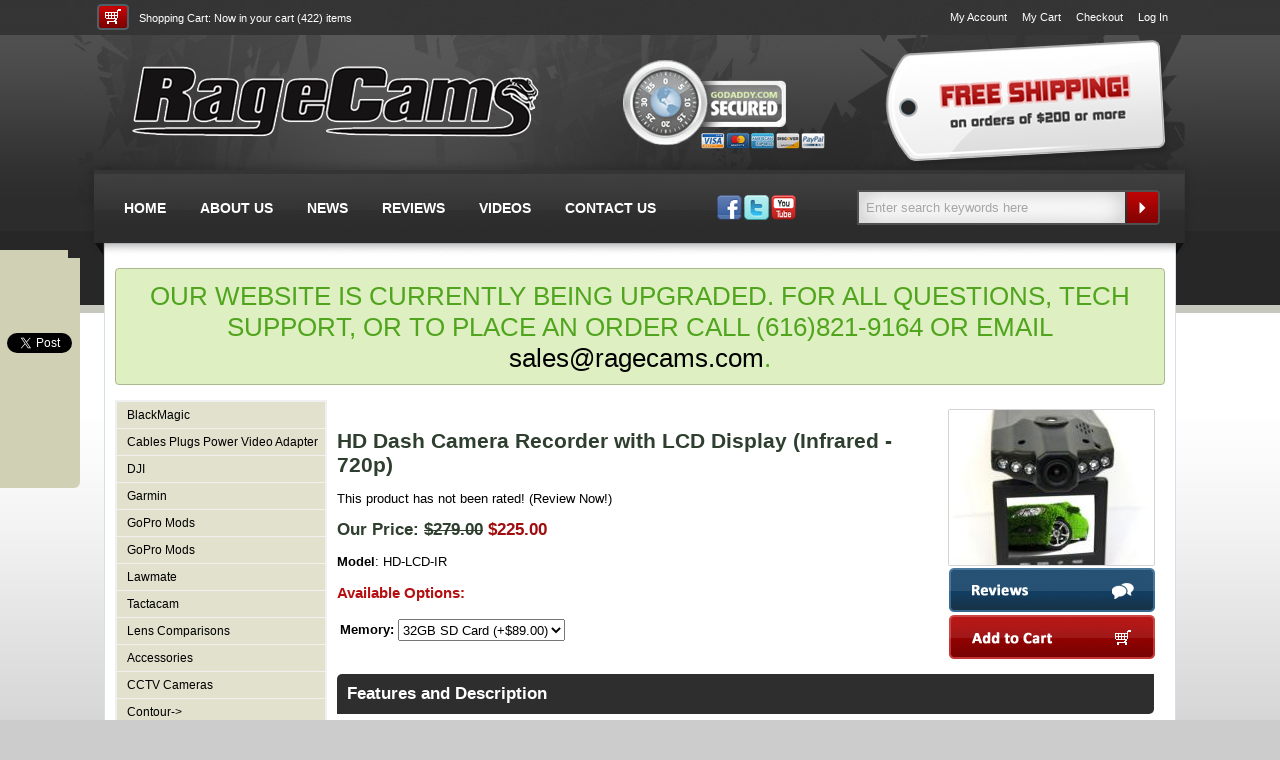

--- FILE ---
content_type: text/html; charset=UTF-8
request_url: https://ragecams.com/shop/dash-camera-recorder-with-display-brinfrared-720p-p-176.html?osCsid=knipo5lkobcpovket0jn0oboa5
body_size: 6411
content:

<!DOCTYPE HTML>
<html xmlns="http://www.w3.org/1999/xhtml" dir="ltr" lang="en">
<head>
 <meta http-equiv="Content-Type" content="text/html; charset=utf-8" >
 <title>HD Dash Camera Recorder with LCD Display (Infrared - 720p) | HD Wearable Video Custom Mods By RageCams</title>
 <meta name="Description" content="HD Dash Camera Recorder with LCD Display (Infrared - 720p)" >
 <meta name="Keywords" content="HD Dash Camera Recorder with LCD Display (Infrared - 720p)" >
 <meta name="robots" content="noodp" >
 <meta name="slurp" content="noydir" >
 <link rel="canonical" href="https://ragecams.com/shop/dash-camera-recorder-with-display-brinfrared-720p-p-176.html" >
<!-- EOF: Header Tags SEO Generated Meta Tags -->
<base href="https://ragecams.com/shop/" />
<link rel="stylesheet" type="text/css" href="ext/jquery/ui/redmond/jquery-ui-1.8.6.css" />
<script type="text/javascript" src="ext/jquery/jquery-1.7.1.min.js"></script>
<script type="text/javascript" src="ext/jquery/ui/jquery-ui-1.8.6.min.js"></script>
<script type="text/javascript" src="ext/jquery/jquery.nivo.slider.js"></script>


<script type="text/javascript" src="ext/jquery/bxGallery/jquery.bxGallery.1.1.min.js"></script>
<link rel="stylesheet" type="text/css" href="ext/jquery/fancybox/jquery.fancybox-1.3.4.css" />
<script type="text/javascript" src="ext/jquery/fancybox/jquery.fancybox-1.3.4.pack.js"></script>

<script type="text/javascript">
$(document).ready(function(){
    $('input[name="keywords"]').focus(function(){
        defaultText = $(this).val();
		$(this).val('');
    });
    $('input[name="keywords"]').blur(function(){
        if ($(this).val() == ""){
            $(this).val('Enter search keywords here');
        }
    });
	
	$("a.shadowbox").click(function(){
		$('.shadowbox').attr('rel', 'fancybox-body');
	})
	
	$("a.shadowbox").fancybox({
		'transitionIn'	:	'elastic',
		'transitionOut'	:	'elastic',
		'speedIn'		:	600, 
		'speedOut'		:	200, 
		'overlayShow'	:	true
	});
	
	var $scrollingDiv = $("#scrollingDiv");
	var original_position = $scrollingDiv.offset().top;
	$(window).scroll(function(){
		var window_position = $(window).scrollTop();
		if(window_position < original_position){
			$scrollingDiv.stop().animate({"marginTop": ($(window).scrollTop() + 250) + "px"}, "slow" );
		} else {
			$scrollingDiv.stop().animate({"marginTop": ($(window).scrollTop() + 30) + "px"}, "slow" );
		}
	});
});

$(window).load(function() {
	$('#slider').nivoSlider();
});
</script>

<link rel="stylesheet" type="text/css" href="ext/960gs/960_24_col.css" />
<link rel="stylesheet" type="text/css" href="stylesheet.css" />
<link rel="stylesheet" type="text/css" href="ext/css/default/default.css" />

<!--[if lte IE 7]><link rel="stylesheet" type="text/css" href="ie.css" /><![endif]-->

</head>
<body>

<div id="fb-root"></div>
<script>(function(d, s, id) {
  var js, fjs = d.getElementsByTagName(s)[0];
  if (d.getElementById(id)) return;
  js = d.createElement(s); js.id = id;
  js.src = "//connect.facebook.net/en_US/all.js#xfbml=1&appId=255002911204457";
  fjs.parentNode.insertBefore(js, fjs);
}(document, 'script', 'facebook-jssdk'));</script>

<script>!function(d,s,id){var js,fjs=d.getElementsByTagName(s)[0];if(!d.getElementById(id)){js=d.createElement(s);js.id=id;js.src="//platform.twitter.com/widgets.js";fjs.parentNode.insertBefore(js,fjs);}}(document,"script","twitter-wjs");</script>

<script type="text/javascript">
  (function() {
    var po = document.createElement('script'); po.type = 'text/javascript'; po.async = true;
    po.src = 'https://apis.google.com/js/plusone.js';
    var s = document.getElementsByTagName('script')[0]; s.parentNode.insertBefore(po, s);
  })();
</script>


<div id="scrollingDiv">
	<div style="height: 65px; margin-left: 8px; overflow: hidden;" class="fb-like" data-href="http://www.facebook.com/ragecams/" data-send="false" data-layout="box_count" data-width="0" data-show-faces="false"></div>
	<div style="height: 70px; margin-left: 2px; overflow: hidden;"><a href="https://twitter.com/share" data-url="http://ragecams.com/shop/" class="twitter-share-button" data-lang="en" data-count="vertical" data-size="medium">Tweet</a></div>
	<div style="height: 70px; margin-left: 6px; overflow: hidden;"><div class="g-plusone" data-size="tall" data-href="http://www.ragecams.com/shop/"></div><br><br></div>
	</div>

<div id="wrapper">


<div id="header">
	<div id="headerShoppingCart">
		<img class="left shopping-cart-icon" src="graphics/police-cameras/shopping-cart-icon.gif" alt=""> <a href="shopping_cart.php">Shopping Cart:</a> Now in your cart (422) items
	</div>

	<div id="headerShortcuts">
		<div class="left"></div>		<ul class="left shortcutLinks">
		<li><a href="account.php">My Account</a></li>
		<li><a href="shopping_cart.php">My Cart</a></li>
		<li><a href="checkout_shipping.php">Checkout</a></li>		<li><a href="login.php">Log In</a></li>		</ul>
	</div>

	<a href="https://ragecams.com/shop/index.php?osCsid=knipo5lkobcpovket0jn0oboa5"><img class="storeLogo" src="graphics/police-cameras/helmet-camera-dash-cams.png" alt="Helmet Cameras and Dash Cams"></a>
	<img class="goDaddy" src="graphics/police-cameras/godaddy-secure.png" alt="Go Daddy Secure">
	
	<a href="shipping.php"><img class="freeShipping" src="graphics/police-cameras/helmet-cameras-free-shipping.png" alt="Free Shipping"></a>
	
	<div id="menu">
		<ul class="nav">
			<li><a href="https://ragecams.com/shop/index.php?osCsid=knipo5lkobcpovket0jn0oboa5">HOME</a></li>
			<li><a href="privacy.php">ABOUT US</a></li>
			<li><a href="../blog">NEWS</a></li>
			<li><a href="reviews.php">REVIEWS</a></li>
			<li><a href="http://www.youtube.com/channel/UCSq4orAaqDAp6WIMIoocZwQ" target="_new">VIDEOS</a></li>
			<li><a href="contact_us.php">CONTACT US</a></li>
		</ul>
	</div>
	
	<img class="social-links" src="graphics/police-cameras/social-links.gif" alt="Stuntcams on Facebook, Twitter, YouTube" usemap="#social-links">
	
	<map name="social-links">
		<area shape="rect" coords="0,0,27,23" href="http://www.facebook.com/ragecams/" alt="Facebook" target="_new">
		<area shape="rect" coords="27,0,52,23" href="https://twitter.com/ragecams/" alt="Twitter" target="_new">
		<area shape="rect" coords="57,0,78,23" href="http://www.youtube.com/channel/UCSq4orAaqDAp6WIMIoocZwQ" alt="YouTube" target="_new">
	</map>
	
	<div id="searchContainer">
		<form name="quick_find" action="/shop/advanced_search_result.php" method="get">
		<input class="search" type="text" value="Enter search keywords here" name="keywords">
		<input class="searchButton" type="image" src="graphics/police-cameras/search-button.gif"></form>
	</div>
</div>

<!---breadcrumb
<div class="grid_24 ui-widget infoBoxContainer">
  <div class="ui-widget-header infoBoxHeading">&nbsp;&nbsp;<a href="https://ragecams.com" class="headerNavigation">Top</a> &raquo; <a href="https://ragecams.com/shop/index.php?osCsid=knipo5lkobcpovket0jn0oboa5" class="headerNavigation">Catalog</a> &raquo; <a href="https://ragecams.com/shop/dash-cameras-c-30.html?osCsid=knipo5lkobcpovket0jn0oboa5" class="headerNavigation">Dash Cameras</a> &raquo; <a href="https://ragecams.com/shop/dash-camera-recorder-with-display-brinfrared-720p-p-176.html?osCsid=knipo5lkobcpovket0jn0oboa5" class="headerNavigation">HD-LCD-IR</a></div>
</div>-->


<div id="container">

<div class="information" style="text-align: center; margin-bottom: 15px; font-size: 2em;">
  OUR WEBSITE IS CURRENTLY BEING UPGRADED. FOR ALL QUESTIONS, TECH SUPPORT, OR TO PLACE AN ORDER CALL (616)821-9164 OR EMAIL <a href="mailto:sales@ragecams.com">sales@ragecams.com</a>.
</div>


<div id="columnLeft">
  <div class="infoBoxContainer">  <!--<div class="infoBoxHeading">Categories</div>-->  <div><div class="productMenu"><a href="https://ragecams.com/shop/blackmagic-c-123.html?osCsid=knipo5lkobcpovket0jn0oboa5">BlackMagic</a></div><div class="productMenu"><a href="https://ragecams.com/shop/cables-plugs-power-video-adapter-c-120.html?osCsid=knipo5lkobcpovket0jn0oboa5">Cables Plugs Power Video Adapter</a></div><div class="productMenu"><a href="https://ragecams.com/shop/dji-c-125.html?osCsid=knipo5lkobcpovket0jn0oboa5">DJI</a></div><div class="productMenu"><a href="https://ragecams.com/shop/garmin-c-122.html?osCsid=knipo5lkobcpovket0jn0oboa5">Garmin</a></div><div class="productMenu"><a href="https://ragecams.com/shop/gopro-mods-c-121.html?osCsid=knipo5lkobcpovket0jn0oboa5">GoPro Mods</a></div><div class="productMenu"><a href="https://ragecams.com/shop/gopro-mods-c-127.html?osCsid=knipo5lkobcpovket0jn0oboa5">GoPro Mods</a></div><div class="productMenu"><a href="https://ragecams.com/shop/lawmate-c-126.html?osCsid=knipo5lkobcpovket0jn0oboa5">Lawmate</a></div><div class="productMenu"><a href="https://ragecams.com/shop/tactacam-c-124.html?osCsid=knipo5lkobcpovket0jn0oboa5">Tactacam</a></div><div class="productMenu"><a href="https://ragecams.com/shop/lens-comparisons-c-86.html?osCsid=knipo5lkobcpovket0jn0oboa5">Lens Comparisons</a></div><div class="productMenu"><a href="https://ragecams.com/shop/accessories-c-23.html?osCsid=knipo5lkobcpovket0jn0oboa5">Accessories</a></div><div class="productMenu"><a href="https://ragecams.com/shop/cctv-cameras-c-75.html?osCsid=knipo5lkobcpovket0jn0oboa5">CCTV Cameras</a></div><div class="productMenu"><a href="https://ragecams.com/shop/contour-c-78.html?osCsid=knipo5lkobcpovket0jn0oboa5">Contour-&gt;</a></div><div class="productMenu"><a href="https://ragecams.com/shop/counter-surveillance-c-69.html?osCsid=knipo5lkobcpovket0jn0oboa5">Counter Surveillance</a></div><div class="productMenu"><a href="https://ragecams.com/shop/covert-cameras-c-45.html?osCsid=knipo5lkobcpovket0jn0oboa5">Covert Cameras</a></div><div class="productMenu"><a href="https://ragecams.com/shop/dash-cameras-c-30.html?osCsid=knipo5lkobcpovket0jn0oboa5"><strong>Dash Cameras</strong>-&gt;</a></div><div style="background: #fefee6;" class="productMenu">&nbsp;&nbsp;<a href="https://ragecams.com/shop/dash-cameras-high-definition-c-30_47.html?osCsid=knipo5lkobcpovket0jn0oboa5">High Definition HD</a></div><div style="background: #fefee6;" class="productMenu">&nbsp;&nbsp;<a href="https://ragecams.com/shop/dash-cameras-infrared-night-vision-c-30_54.html?osCsid=knipo5lkobcpovket0jn0oboa5">Infrared Night Vision</a></div><div style="background: #fefee6;" class="productMenu">&nbsp;&nbsp;<a href="https://ragecams.com/shop/dash-cameras-mobile-c-30_46.html?osCsid=knipo5lkobcpovket0jn0oboa5">Mobile DVR</a></div><div style="background: #fefee6;" class="productMenu">&nbsp;&nbsp;<a href="https://ragecams.com/shop/dash-cameras-enabled-c-30_48.html?osCsid=knipo5lkobcpovket0jn0oboa5">GPS Enabled</a></div><div style="background: #fefee6;" class="productMenu">&nbsp;&nbsp;<a href="https://ragecams.com/shop/dash-cameras-dual-cameras-c-30_49.html?osCsid=knipo5lkobcpovket0jn0oboa5">Dual Cameras-&gt;</a></div><div class="productMenu"><a href="https://ragecams.com/shop/drift-c-103.html?osCsid=knipo5lkobcpovket0jn0oboa5">Drift</a></div><div class="productMenu"><a href="https://ragecams.com/shop/gopro-action-camera-lenses-c-72.html?osCsid=knipo5lkobcpovket0jn0oboa5">GoPro & HD Action Camera Lenses</a></div><div class="productMenu"><a href="https://ragecams.com/shop/gopro-hero3-repairs-c-94.html?osCsid=knipo5lkobcpovket0jn0oboa5">GoPro Hero3 Repairs</a></div><div class="productMenu"><a href="https://ragecams.com/shop/gopro-hero3-repair-services-c-93.html?osCsid=knipo5lkobcpovket0jn0oboa5">GoPro Hero3+ Repair Services</a></div><div class="productMenu"><a href="https://ragecams.com/shop/gopro-hero4-repair-services-c-89.html?osCsid=knipo5lkobcpovket0jn0oboa5">GoPro Hero4 Repair Services</a></div><div class="productMenu"><a href="https://ragecams.com/shop/gopro-hero5-c-96.html?osCsid=knipo5lkobcpovket0jn0oboa5">GoPro Hero5</a></div><div class="productMenu"><a href="https://ragecams.com/shop/gopro-hero6-hero7-c-104.html?osCsid=knipo5lkobcpovket0jn0oboa5">GoPro Hero6-Hero7</a></div><div class="productMenu"><a href="https://ragecams.com/shop/gopro-parts-accessories-c-77.html?osCsid=knipo5lkobcpovket0jn0oboa5">GoPro Parts & Accessories</a></div><div class="productMenu"><a href="https://ragecams.com/shop/gopro-replacement-parts-c-83.html?osCsid=knipo5lkobcpovket0jn0oboa5">GoPro Replacement Parts</a></div><div class="productMenu"><a href="https://ragecams.com/shop/helmet-cameras-c-21.html?osCsid=knipo5lkobcpovket0jn0oboa5">Helmet Cameras-&gt;</a></div><div class="productMenu"><a href="https://ragecams.com/shop/illuminators-leds-c-81.html?osCsid=knipo5lkobcpovket0jn0oboa5">IR Illuminators NV LEDS</a></div><div class="productMenu"><a href="https://ragecams.com/shop/inspection-cameras-c-56.html?osCsid=knipo5lkobcpovket0jn0oboa5">Inspection Cameras</a></div><div class="productMenu"><a href="https://ragecams.com/shop/inspection-cameras-c-106.html?osCsid=knipo5lkobcpovket0jn0oboa5">Inspection Cameras</a></div><div class="productMenu"><a href="https://ragecams.com/shop/lens-protectionfilters-c-76.html?osCsid=knipo5lkobcpovket0jn0oboa5">Lens Protection/Filters</a></div><div class="productMenu"><a href="https://ragecams.com/shop/marine-cameras-c-74.html?osCsid=knipo5lkobcpovket0jn0oboa5">Marine & LPR Cameras</a></div><div class="productMenu"><a href="https://ragecams.com/shop/memory-cards-c-55.html?osCsid=knipo5lkobcpovket0jn0oboa5">Memory Cards</a></div><div class="productMenu"><a href="https://ragecams.com/shop/mini-cameras-c-31.html?osCsid=knipo5lkobcpovket0jn0oboa5">Mini Cameras-&gt;</a></div><div class="productMenu"><a href="https://ragecams.com/shop/mobile-dvrs-c-82.html?osCsid=knipo5lkobcpovket0jn0oboa5">Mobile DVR's</a></div><div class="productMenu"><a href="https://ragecams.com/shop/motion-detection-cameras-c-64.html?osCsid=knipo5lkobcpovket0jn0oboa5">Motion Detection Cameras</a></div><div class="productMenu"><a href="https://ragecams.com/shop/mounts-lenses-c-22.html?osCsid=knipo5lkobcpovket0jn0oboa5">Mounts & Lenses-&gt;</a></div><div class="productMenu"><a href="https://ragecams.com/shop/panasonic-c-98.html?osCsid=knipo5lkobcpovket0jn0oboa5">Panasonic</a></div><div class="productMenu"><a href="https://ragecams.com/shop/phantom43-lenses-c-90.html?osCsid=knipo5lkobcpovket0jn0oboa5">Phantom4/3 Lenses</a></div><div class="productMenu"><a href="https://ragecams.com/shop/portable-recorders-c-24.html?osCsid=knipo5lkobcpovket0jn0oboa5">Portable Recorders-&gt;</a></div><div class="productMenu"><a href="https://ragecams.com/shop/power-sources-c-85.html?osCsid=knipo5lkobcpovket0jn0oboa5">Power Sources</a></div><div class="productMenu"><a href="https://ragecams.com/shop/replay-c-101.html?osCsid=knipo5lkobcpovket0jn0oboa5">Replay</a></div><div class="productMenu"><a href="https://ragecams.com/shop/ribcage-accessories-c-97.html?osCsid=knipo5lkobcpovket0jn0oboa5">Ribcage Accessories</a></div><div class="productMenu"><a href="https://ragecams.com/shop/sony-c-100.html?osCsid=knipo5lkobcpovket0jn0oboa5">Sony</a></div><div class="productMenu"><a href="https://ragecams.com/shop/specialty-mods-c-79.html?osCsid=knipo5lkobcpovket0jn0oboa5">Specialty Mods</a></div><div class="productMenu"><a href="https://ragecams.com/shop/time-lapse-c-105.html?osCsid=knipo5lkobcpovket0jn0oboa5">Time Lapse</a></div><div class="productMenu"><a href="https://ragecams.com/shop/trail-cameras-c-42.html?osCsid=knipo5lkobcpovket0jn0oboa5">Trail Cameras-&gt;</a></div><div class="productMenu"><a href="https://ragecams.com/shop/ubiquiti-c-99.html?osCsid=knipo5lkobcpovket0jn0oboa5">Ubiquiti</a></div><div class="productMenu"><a href="https://ragecams.com/shop/used-gear-c-80.html?osCsid=knipo5lkobcpovket0jn0oboa5">Used Gear-&gt;</a></div><div class="productMenu"><a href="https://ragecams.com/shop/vio-c-102.html?osCsid=knipo5lkobcpovket0jn0oboa5">VIO</a></div><div class="productMenu"><a href="https://ragecams.com/shop/video-glasses-monitors-c-73.html?osCsid=knipo5lkobcpovket0jn0oboa5">Video Glasses LCD Monitors</a></div><div class="productMenu"><a href="https://ragecams.com/shop/wireless-gear-c-92.html?osCsid=knipo5lkobcpovket0jn0oboa5">Wireless Gear</a></div><div class="productMenu"><a href="https://ragecams.com/shop/support-center-faqs-c-25.html?osCsid=knipo5lkobcpovket0jn0oboa5">Support Center - FAQ's</a></div></div></div></div>


<div id="columnBody">

<form name="cart_quantity" action="https://ragecams.com/shop/dash-camera-recorder-with-display-brinfrared-720p-p-176.html?action=add_product&amp;osCsid=knipo5lkobcpovket0jn0oboa5" method="post">
<!---START PRODUCT PHOTO--->
<div style="float: right; width: 205px;">
	<div class="piGal" style="margin-top: 10px;"><a href="https://ragecams.com/shop/images/hd-lcd-6ir.jpg?osCsid=knipo5lkobcpovket0jn0oboa5" target="_blank" rel="fancybox"><img src="resize_image.php?image=images/hd-lcd-6ir.jpg&new_width=205&new_height=155" alt=""></a></div>	  <div class="buttonSet center">
		<a href="https://ragecams.com/shop/dash-camera-recorder-with-display-brinfrared-720p-pr-176.html?osCsid=knipo5lkobcpovket0jn0oboa5"><img src="graphics/reviews.gif" alt=""></a><input type="hidden" name="products_id" value="176" /><input type="image" src="graphics/add-to-cart.gif"><br>	  </div>
	</div>
<!---END PRODUCT PHOTO--->

<div style="float: left; width: 595px">
	<!-- AddThis Button BEGIN -->
	<div style="float: left; margin-right: 15px; width: 595px;" class="addthis_toolbox addthis_default_style ">
	<a class="addthis_button_facebook_like" fb:like:layout="button_count" style="width: 100px;"></a>
	<a class="addthis_button_tweet"></a>
	<a class="addthis_button_google_plusone" g:plusone:size="medium"></a>
	<a class="addthis_counter addthis_pill_style"></a>
	</div>
	<script type="text/javascript">var addthis_config = {"data_track_clickback":true};</script>
	<script type="text/javascript" src="http://s7.addthis.com/js/250/addthis_widget.js#pubid=jayjones15"></script>
	<!-- AddThis Button END -->
	
		<br><h1>HD Dash Camera Recorder with LCD Display  (Infrared - 720p)</h1>
	
		<!---START PRODUCT RATINGS--->
	This product has not been rated! (<a href="https://ragecams.com/shop/product_reviews_write.php?products_id=176&amp;osCsid=knipo5lkobcpovket0jn0oboa5">Review Now!</a>)	<!---END PRODUCT RATING--->
	
	
	<h2>Our Price: <del>$279.00</del> <span class="productSpecialPrice">$225.00</span></h2>
		
	<!-- Manufacturer Info-->
		
	<b>Model</b>: HD-LCD-IR</p>
	<!--START PRODUCT OPTIONS-->
		
		<h3>Available Options:</h3>

		<table>
				<tr><td><strong>Memory:</strong> </td><td><select name="id[8]"><option value="174">32GB SD Card (+$89.00)</option><option value="156">16GB SD Card (+$50.00)</option><option value="184">8GB SD Card (+$30.00)</option><option value="158">4GB SD Card (+$15.00)</option><option value="96">2GB SD Card (+$12.00)</option><option value="31">No Thanks</option></select></td></tr>
			</table>

			<!--END PRODUCT OPTIONS-->
</div>

<div class="clear"></div>

<!--START PHOTO GALLERY-->
<!--END PHOTO GALLERY-->

<div class="contentContainer">
  <div class="infoBoxHeading" style="margin-top: 12px;"><span>Features and Description</span></div>
  <div class="contentText" style="padding: 15px 3px;">
  
  
<p style="font-family: Verdana;"><font size="2"></font></p><p style="font-family: Verdana;"><font size="2">The HD-LCD-IR is a wide angle HD dash camera recorder that features a 2.5" LCD display with built in microphone. The HD-LCD-IR now has 6 infrareds, swivel LCD, optional motion detection mode and a new and improved suction mount. Once powered on, the camera will automatically start recording. Record your video in 720p HD and view playback on the built-in LCD display. The on screen display easily allows to change settings or change modes so you can snap pictures or record videos. The camera supports a resolution up to 1280x720@30FPS and SD memory up to 64GB.</font></p><font style="font-family: Verdana;" size="2">
<p><a href="/shop/hd-wireless-dash-camera/hd-lcd1.pdf" target="_new"><b>HD-LCD1 User Manual</b></a></p>
<p class="center">
<a rel="shadowbox[images]" class="shadowbox" href="http://stuntcams.com/shop/hd-wireless-dash-camera/hd-wireless-dash-camera-front.jpg" title="">
<img src="http://stuntcams.com/shop/hd-wireless-dash-camera/hd-wireless-dash-camera-front.jpg" alt="Click to enlarge" height="125px" hspace="5" vspace="5"></a>
<a rel="shadowbox[images]" class="shadowbox" href="http://stuntcams.com/shop/hd-wireless-dash-camera/hd-wireless-dash-camera-lcd.jpg" title="">
<img src="http://stuntcams.com/shop/hd-wireless-dash-camera/hd-wireless-dash-camera-lcd.jpg" alt="Click to enlarge" height="125px" hspace="5" vspace="5"></a>
<a rel="shadowbox[images]" class="shadowbox" href="http://stuntcams.com/shop/hd-wireless-dash-camera/hd-wireless-dash-camera-diagram.jpg" title="">
<img src="http://stuntcams.com/shop/hd-wireless-dash-camera/hd-wireless-dash-camera-diagram.jpg" alt="Click to enlarge" height="125px" hspace="5" vspace="5"></a>
<a rel="shadowbox[images]" class="shadowbox" href="http://stuntcams.com/shop/hd-wireless-dash-camera/hd-wireless-dash-camera-includes.jpg" title="">
<img src="http://stuntcams.com/shop/hd-wireless-dash-camera/hd-wireless-dash-camera-includes.jpg" alt="Click to enlarge" height="125px" hspace="5" vspace="5"></a>
<a rel="shadowbox[images]" class="shadowbox" href="http://stuntcams.com/shop/hd-wireless-dash-camera/DVR.jpg" title="">
<img src="http://stuntcams.com/shop/hd-wireless-dash-camera/DVR.jpg" alt="Click to enlarge" height="125px" hspace="5" vspace="5"></a>
<a rel="shadowbox[images]" class="shadowbox" href="http://stuntcams.com/shop/hd-wireless-dash-camera/hd-wireless-dash-camera-bottom-lcd-reverse.jpg" title="">
<img src="http://stuntcams.com/shop/hd-wireless-dash-camera/hd-wireless-dash-camera-bottom-lcd-reverse.jpg" alt="Click to enlarge" height="125px" hspace="5" vspace="5"></a>
<a rel="shadowbox[images]" class="shadowbox" href="http://stuntcams.com/shop/hd-wireless-dash-camera/hd-wireless-dash-camera-bottom-lcd.jpg" title="">
<img src="http://stuntcams.com/shop/hd-wireless-dash-camera/hd-wireless-dash-camera-bottom-lcd.jpg" alt="Click to enlarge" height="125px" hspace="5" vspace="5"></a>
</p>
<p><b>Specifications:</b></p>
<ul>
<li><b>Image sensor:</b> 1/4 color CMOS WXGA HD Sensor</li>
<li><b>View Angle:</b> 120 degrees wide angle</li>
<li><b>Video standard:</b> H.264</li>
<li><b>Picture resolution:</b> 3MP</li>
<li><b>Picture modes:</b>1, 3, or 5 pictures</li>
<li><b>Adjustable resolution:</b> 1280x720@30FPS, 2.5GB/Hour -- 848x480@30FPS, 2.3GB/Hour -- 640x480@30FPS, 2GB/Hour</li>
<li><b>Adjustable Time Slice:</b> 2 min, 10 min, 15 min, off</li>
<li><b>Optional Cycle Recording:</b> over-write first file if memory is full </li>
<li><b>Adjustable volume:</b> 1-10 level</li>
<li>Optional Time &amp; Date display on the video</li>
<li>2.5 inches TFT Color LCD</li>
<li><b>Interface:</b> HDMI &amp; USB2.0</li>
<li>Support SD/MMC Cards: up to 64GB</li>
<li>Built-in 500mAh Lithium Battery</li>
<li>Power Supplied by Car cigarette Charger</li>
<li><b>Color:</b> Black</li>
<li><b>Product Size:</b> 10x6.2x2.2cm</li>
</ul>
<p><b>Accessories:</b></p>
<ul>
<li>User manual</li>
<li>USB Cable</li>
<li>12V Car Charger</li>
<li>Camera Holder</li>
</ul></font>
    <div style="clear: both;"></div>


  </div>

    <div class="buttonSet">
	    <span class="buttonAction"><input type="hidden" name="products_id" value="176" /><span class="tdbLink"><button id="tdb1" type="submit">Add to Cart</button></span><script type="text/javascript">$("#tdb1").button({icons:{primary:"ui-icon-cart"}}).addClass("ui-priority-primary").parent().removeClass("tdbLink");</script></span>
	    <span class="tdbLink"><a id="tdb2" href="https://ragecams.com/shop/dash-camera-recorder-with-display-brinfrared-720p-pr-176.html?osCsid=knipo5lkobcpovket0jn0oboa5">Reviews</a></span><script type="text/javascript">$("#tdb2").button({icons:{primary:"ui-icon-comment"}}).addClass("ui-priority-secondary").parent().removeClass("tdbLink");</script>  </div>
  

</div>

</form>

</div>
<!--
-->

</div> <!-- container //-->

</div> <!-- bodyWrapper //-->


<div id="footer">
	<div id="footer-container">
		<a href="index.php"><img class="footer-logo" src="graphics/police-cameras/helmet-camera-dash-cams.png" alt="HD Wearable Video Custom Mods By RageCams" title="HD Wearable Video Custom Mods By RageCams"></a>
		
		<div class="footer-social"><img src="graphics/footer-social-icons.png" alt="" usemap="#social-icons"></div>
		
		<div class="footer-bottom-container">
			<ul class="footer-menu">
				<li><a href="privacy.php">About Us</a></li>
				<li><a href="">News</a></li>
				<li><a href="reviews.php">Reviews</a></li>
				<li><a href="http://www.youtube.com/ragecams" target="_blank">Videos</a></li>
				<li><a href="contact_us.php">Contact Us</a></li>
				<li><a href="specials.php">Specials</a></li>
				<li><a href="shipping.php">Shipping and Returns</a></li>
			</ul>
	
			<div class="footer-slogan"> - HD Wearable Video Custom Mods By RageCams</div>
		</div>
	</div>
</div>

<map name="social-icons">
  <area shape="rect" coords="0,0,44,41" href="" alt="RSS">
  <area shape="rect" coords="70,0,115,41" href="https://twitter.com/ragecams/" alt="Follow us on Twitter">
  <area shape="rect" coords="140,0,187,41" href="" alt="Blog">
  <area shape="rect" coords="210,0,253,41" href="http://www.facebook.com/ragecams/" alt="Like us on Facebook!" target="_blank">
  <area shape="rect" coords="0,56,46,96" href="http://www.youtube.com/channel/UCSq4orAaqDAp6WIMIoocZwQ" alt="Visit our YouTube Channel" target="_blank">
  <area shape="rect" coords="70,56,115,96" href="http://wd.sharethis.com/share5x/partner_page.html?url=%22http://www.ragecams.com" alt="ShareThis!">
  <area shape="rect" coords="140,56,184,96" href="http://www.stumbleupon.com/submit?url=http://www.ragecams.com" alt="Stumble Upon" target="_blank">
  <area shape="rect" coords="211,56,254,96" href="http://digg.com/submit?phase=2&url=http://www.ragecams.com" alt="Digg Us!">
</map>


<script type="text/javascript">
$('.productListTable tr:nth-child(even)').addClass('alt');
</script>


****

</body>
</html>


	<script type="text/javascript">
	$(".piGal a[rel^='fancybox']").fancybox({
	  cyclic: true
	});
	</script>

--- FILE ---
content_type: text/html; charset=utf-8
request_url: https://accounts.google.com/o/oauth2/postmessageRelay?parent=https%3A%2F%2Fragecams.com&jsh=m%3B%2F_%2Fscs%2Fabc-static%2F_%2Fjs%2Fk%3Dgapi.lb.en.2kN9-TZiXrM.O%2Fd%3D1%2Frs%3DAHpOoo_B4hu0FeWRuWHfxnZ3V0WubwN7Qw%2Fm%3D__features__
body_size: 161
content:
<!DOCTYPE html><html><head><title></title><meta http-equiv="content-type" content="text/html; charset=utf-8"><meta http-equiv="X-UA-Compatible" content="IE=edge"><meta name="viewport" content="width=device-width, initial-scale=1, minimum-scale=1, maximum-scale=1, user-scalable=0"><script src='https://ssl.gstatic.com/accounts/o/2580342461-postmessagerelay.js' nonce="l0ipuWDWHlp1R647KIrgYA"></script></head><body><script type="text/javascript" src="https://apis.google.com/js/rpc:shindig_random.js?onload=init" nonce="l0ipuWDWHlp1R647KIrgYA"></script></body></html>